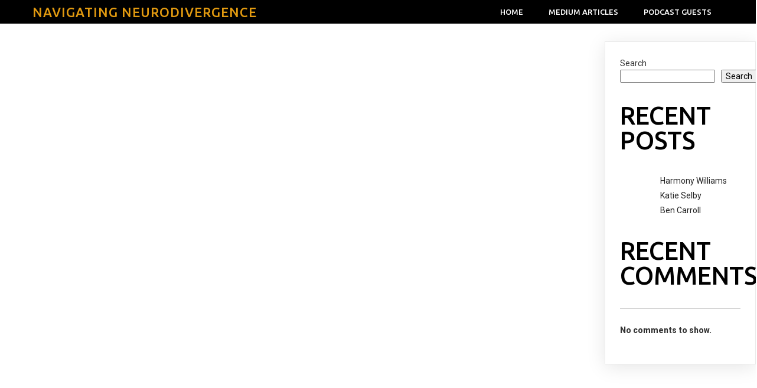

--- FILE ---
content_type: application/javascript
request_url: https://navigatingneurodivergence.org/wp-content/plugins/social-lite/vendor/social-develop/utils/dist/index.js?ver=1.0.4
body_size: 3437
content:
var socialDevelop_utils=function(e){function t(t){for(var n,i,u=t[0],c=t[1],s=t[2],f=0,p=[];f<u.length;f++)i=u[f],Object.prototype.hasOwnProperty.call(o,i)&&o[i]&&p.push(o[i][0]),o[i]=0;for(n in c)Object.prototype.hasOwnProperty.call(c,n)&&(e[n]=c[n]);for(l&&l(t);p.length;)p.shift()();return a.push.apply(a,s||[]),r()}function r(){for(var e,t=0;t<a.length;t++){for(var r=a[t],n=!0,u=1;u<r.length;u++){var c=r[u];0!==o[c]&&(n=!1)}n&&(a.splice(t--,1),e=i(i.s=r[0]))}return e}var n={},o={0:0},a=[];function i(t){if(n[t])return n[t].exports;var r=n[t]={i:t,l:!1,exports:{}};return e[t].call(r.exports,r,r.exports,i),r.l=!0,r.exports}i.m=e,i.c=n,i.d=function(e,t,r){i.o(e,t)||Object.defineProperty(e,t,{enumerable:!0,get:r})},i.r=function(e){"undefined"!=typeof Symbol&&Symbol.toStringTag&&Object.defineProperty(e,Symbol.toStringTag,{value:"Module"}),Object.defineProperty(e,"__esModule",{value:!0})},i.t=function(e,t){if(1&t&&(e=i(e)),8&t)return e;if(4&t&&"object"==typeof e&&e&&e.__esModule)return e;var r=Object.create(null);if(i.r(r),Object.defineProperty(r,"default",{enumerable:!0,value:e}),2&t&&"string"!=typeof e)for(var n in e)i.d(r,n,function(t){return e[t]}.bind(null,n));return r},i.n=function(e){var t=e&&e.__esModule?function(){return e.default}:function(){return e};return i.d(t,"a",t),t},i.o=function(e,t){return Object.prototype.hasOwnProperty.call(e,t)},i.p="";var u=window.webpackJsonpsocialDevelop_utils=window.webpackJsonpsocialDevelop_utils||[],c=u.push.bind(u);u.push=t,u=u.slice();for(var s=0;s<u.length;s++)t(u[s]);var l=c;return a.push([23,1]),r()}({0:function(e,t){e.exports=wp.i18n},23:function(e,t,r){"use strict";r.r(t),r.d(t,"BaseOptions",(function(){return u})),r.d(t,"untrailingslashit",(function(){return c})),r.d(t,"trailingslashit",(function(){return s})),r.d(t,"createContextFactory",(function(){return f})),r.d(t,"WP_REST_API_USE_GLOBAL_METHOD",(function(){return b})),r.d(t,"commonUrlBuilder",(function(){return m})),r.d(t,"Url",(function(){return v.a})),r.d(t,"commonRequest",(function(){return A})),r.d(t,"createRequestFactory",(function(){return N})),r.d(t,"RouteHttpVerb",(function(){return p})),r.d(t,"parseResult",(function(){return _})),r.d(t,"handleCorrupRestApi",(function(){return D})),r.d(t,"createLocalizationFactory",(function(){return M})),r.d(t,"locationRestPluginGet",(function(){return Q}));r(13);var n=r(9),o=r.n(n),a=r(10),i=r.n(a),u=function(){function e(){o()(this,e),this.slug=void 0,this.textDomain=void 0,this.version=void 0,this.restUrl=void 0,this.restNamespace=void 0,this.restRoot=void 0,this.restQuery=void 0,this.restNonce=void 0,this.publicUrl=void 0}return i()(e,null,[{key:"slugCamelCase",value:function(e){return e.replace(/-([a-z])/g,(function(e){return e[1].toUpperCase()}))}},{key:"getPureSlug",value:function(t){var r=arguments.length>1&&void 0!==arguments[1]&&arguments[1];return r?e.slugCamelCase(t.slug):t.slug}}]),e}(),c=function e(t){return t.endsWith("/")||t.endsWith("\\")?e(t.slice(0,-1)):t},s=function(e){return"".concat(c(e),"/")},l=r(4);function f(e){var t=Object(l.createContext)(e);return{StoreContext:t,StoreProvider:function(r){var n=r.children;return(React.createElement(t.Provider,{value:e},n))},useStores:function(){return Object(l.useContext)(t)}}}var p,d=r(2),v=r.n(d);!function(e){e.GET="GET",e.POST="POST",e.PUT="PUT",e.DELETE="DELETE",e.PATCH="PATCH"}(p||(p={}));var y=r(5),h=r.n(y),b=!0;function m(e){for(var t=e.location,r=e.params,n=void 0===r?{}:r,o=e.nonce,a=void 0===o||o,i=e.options,u=new v.a(i.restRoot,!0),l=u.query,f=l.rest_route||u.pathname,d=[],y=t.path.replace(/:([A-Za-z0-9-_]+)/g,(function(e,t){return d.push(t),n[t]})),m={},w=0,g=Object.keys(n);w<g.length;w++){var O=g[w];-1===d.indexOf(O)&&(m[O]=n[O])}var x=s(f)+c(t.namespace||i.restNamespace)+y,S=new v.a(window.location.href).protocol.slice(0,-1);return u.set("protocol",S),l.rest_route?l.rest_route=x:u.set("pathname",x),a&&i.restNonce&&(l._wpnonce=i.restNonce),b&&t.method&&t.method!==p.GET&&(l._method=t.method),u.set("query",h.a.all([i.restQuery,m,l])).toString()}var w=r(1),g=r.n(w),O=r(3),x=r.n(O);r(18);function S(e,t){var r;if("undefined"==typeof Symbol||null==e[Symbol.iterator]){if(Array.isArray(e)||(r=function(e,t){if(!e)return;if("string"==typeof e)return j(e,t);var r=Object.prototype.toString.call(e).slice(8,-1);"Object"===r&&e.constructor&&(r=e.constructor.name);if("Map"===r||"Set"===r)return Array.from(e);if("Arguments"===r||/^(?:Ui|I)nt(?:8|16|32)(?:Clamped)?Array$/.test(r))return j(e,t)}(e))||t&&e&&"number"==typeof e.length){r&&(e=r);var n=0,o=function(){};return{s:o,n:function(){return n>=e.length?{done:!0}:{done:!1,value:e[n++]}},e:function(e){throw e},f:o}}throw new TypeError("Invalid attempt to iterate non-iterable instance.\nIn order to be iterable, non-array objects must have a [Symbol.iterator]() method.")}var a,i=!0,u=!1;return{s:function(){r=e[Symbol.iterator]()},n:function(){var e=r.next();return i=e.done,e},e:function(e){u=!0,a=e},f:function(){try{i||null==r.return||r.return()}finally{if(u)throw a}}}}function j(e,t){(null==t||t>e.length)&&(t=e.length);for(var r=0,n=new Array(t);r<t;r++)n[r]=e[r];return n}function _(e,t){return P.apply(this,arguments)}function P(){return(P=x()(g.a.mark((function e(t,r){var n,o,a,i,u,c;return g.a.wrap((function(e){for(;;)switch(e.prev=e.next){case 0:return n=r.clone(),e.prev=1,e.next=4,r.json();case 4:return e.abrupt("return",e.sent);case 7:return e.prev=7,e.t0=e.catch(1),e.next=11,n.text();case 11:o=e.sent,console.warn("The response of ".concat(t," contains unexpected JSON, try to resolve the JSON line by line..."),{body:o}),i=S(o.split("\n")),e.prev=14,i.s();case 16:if((u=i.n()).done){e.next=28;break}if(!(c=u.value).startsWith("[")&&!c.startsWith("{")){e.next=26;break}return e.prev=19,e.abrupt("return",JSON.parse(c));case 23:e.prev=23,e.t1=e.catch(19),a=e.t1;case 26:e.next=16;break;case 28:e.next=33;break;case 30:e.prev=30,e.t2=e.catch(14),i.e(e.t2);case 33:return e.prev=33,i.f(),e.finish(33);case 36:throw a;case 37:case"end":return e.stop()}}),e,null,[[1,7],[14,30,33,36],[19,23]])})))).apply(this,arguments)}function A(e){return T.apply(this,arguments)}function T(){return(T=x()(g.a.mark((function e(t){var r,n,o,a,i,u,c,s,l,f,d,y,w;return g.a.wrap((function(e){for(;;)switch(e.prev=e.next){case 0:return r=t.location,n=t.options,o=t.request,a=t.params,i=t.settings,u=void 0===i?{}:i,c=m({location:r,params:a,nonce:!1,options:n}),b&&r.method&&r.method!==p.GET?u.method=p.POST:u.method=p.GET,s=new v.a(c,!0),!(l=-1===["HEAD","GET"].indexOf(u.method))&&o&&s.set("query",h()(s.query,o)),f=s.toString(),e.next=9,window.fetch(f,h.a.all([u,{headers:{"Content-Type":"application/json;charset=utf-8","X-WP-Nonce":n.restNonce},body:l?JSON.stringify(o):void 0}]));case 9:if((d=e.sent).ok){e.next=24;break}return y=void 0,e.prev=12,e.next=15,_(f,d);case 15:y=e.sent,e.next=20;break;case 18:e.prev=18,e.t0=e.catch(12);case 20:throw u.method===p.GET&&(window.detectCorrupRestApiFailed=(window.detectCorrupRestApiFailed||0)+1),(w=d).responseJSON=y,w;case 24:return e.abrupt("return",_(f,d));case 25:case"end":return e.stop()}}),e,null,[[12,18]])})))).apply(this,arguments)}var E=r(11),k=r.n(E);function C(e,t){var r=Object.keys(e);if(Object.getOwnPropertySymbols){var n=Object.getOwnPropertySymbols(e);t&&(n=n.filter((function(t){return Object.getOwnPropertyDescriptor(e,t).enumerable}))),r.push.apply(r,n)}return r}function R(e){for(var t=1;t<arguments.length;t++){var r=null!=arguments[t]?arguments[t]:{};t%2?C(Object(r),!0).forEach((function(t){k()(e,t,r[t])})):Object.getOwnPropertyDescriptors?Object.defineProperties(e,Object.getOwnPropertyDescriptors(r)):C(Object(r)).forEach((function(t){Object.defineProperty(e,t,Object.getOwnPropertyDescriptor(r,t))}))}return e}function N(e){return{urlBuilder:function(t){return m(R(R({},t),{},{options:{restNamespace:e.restNamespace,restNonce:e.restNonce,restQuery:e.restQuery,restRoot:e.restRoot}}))},request:function(t){return A(R(R({},t),{},{options:{restNamespace:e.restNamespace,restNonce:e.restNonce,restQuery:e.restQuery,restRoot:e.restRoot}}))}}}function D(e){var t=arguments.length>1&&void 0!==arguments[1]&&arguments[1];window.detectCorrupRestApiFailed=window.detectCorrupRestApiFailed||0,setTimeout(x()(g.a.mark((function r(){var n,o,a;return g.a.wrap((function(r){for(;;)switch(r.prev=r.next){case 0:if(!document.getElementById("notice-corrupt-rest-api")||!(window.detectCorrupRestApiFailed>0||t)){r.next=16;break}n=0,o=Object.keys(e);case 3:if(!(n<o.length)){r.next=16;break}return a=o[n],r.prev=5,r.next=8,e[a]();case 8:r.next=13;break;case 10:r.prev=10,r.t0=r.catch(5),console.error("Corrupt REST API detected: ".concat(a));case 13:n++,r.next=3;break;case 16:case"end":return r.stop()}}),r,null,[[5,10]])}))),1e4)}var G=r(12),U=r.n(G),I=r(0),q=r(6),F=r.n(q);function J(e,t){var r;if("undefined"==typeof Symbol||null==e[Symbol.iterator]){if(Array.isArray(e)||(r=function(e,t){if(!e)return;if("string"==typeof e)return L(e,t);var r=Object.prototype.toString.call(e).slice(8,-1);"Object"===r&&e.constructor&&(r=e.constructor.name);if("Map"===r||"Set"===r)return Array.from(e);if("Arguments"===r||/^(?:Ui|I)nt(?:8|16|32)(?:Clamped)?Array$/.test(r))return L(e,t)}(e))||t&&e&&"number"==typeof e.length){r&&(e=r);var n=0,o=function(){};return{s:o,n:function(){return n>=e.length?{done:!0}:{done:!1,value:e[n++]}},e:function(e){throw e},f:o}}throw new TypeError("Invalid attempt to iterate non-iterable instance.\nIn order to be iterable, non-array objects must have a [Symbol.iterator]() method.")}var a,i=!0,u=!1;return{s:function(){r=e[Symbol.iterator]()},n:function(){var e=r.next();return i=e.done,e},e:function(e){u=!0,a=e},f:function(){try{i||null==r.return||r.return()}finally{if(u)throw a}}}}function L(e,t){(null==t||t>e.length)&&(t=e.length);for(var r=0,n=new Array(t);r<t;r++)n[r]=e[r];return n}function M(e){var t=window.wpi18nLazy;if(t&&t[e]&&F.a&&F.a.i18n){var r,n=J(t[e]);try{for(n.s();!(r=n.n()).done;){var o=r.value;F.a.i18n.setLocaleData(o,e)}}catch(e){n.e(e)}finally{n.f()}}return{_n:function(t,r,n){for(var o=arguments.length,a=new Array(o>3?o-3:0),i=3;i<o;i++)a[i-3]=arguments[i];return I.sprintf.apply(I,[I._n(t,r,n,e)].concat(a))},_nx:function(t,r,n,o){for(var a=arguments.length,i=new Array(a>4?a-4:0),u=4;u<a;u++)i[u-4]=arguments[u];return I.sprintf.apply(I,[I._nx(t,r,n,o,e)].concat(i))},_x:function(t,r){for(var n=arguments.length,o=new Array(n>2?n-2:0),a=2;a<n;a++)o[a-2]=arguments[a];return I.sprintf.apply(I,[I._x(t,r,e)].concat(o))},__:function(t){for(var r=arguments.length,n=new Array(r>1?r-1:0),o=1;o<r;o++)n[o-1]=arguments[o];return I.sprintf.apply(I,[I.__(t,e)].concat(n))},_i:function(e,t){return U()({mixedString:e,components:t})}}}var Q={path:"/plugin",method:p.GET}},4:function(e,t){e.exports=React},6:function(e,t){e.exports=wp}});
//# sourceMappingURL=index.js.map